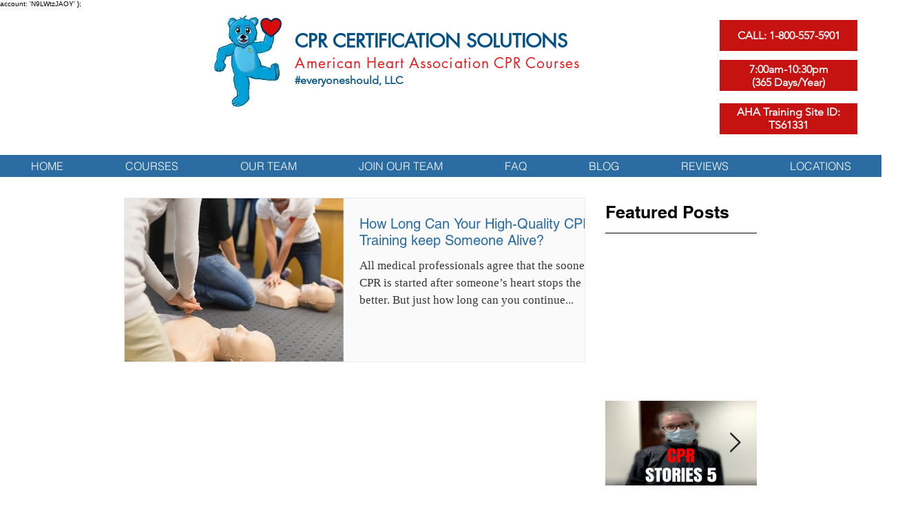

--- FILE ---
content_type: text/html; charset=UTF-8
request_url: https://embedsocial.com/api/reviews_schema?reviewsRef=feb95a3adc24a5a4e991992947f79e1c83e8928d&callback=jsonp_feb95a3adc24a5a4e991992947f79e1c83e8928d_0
body_size: -45
content:
jsonp_feb95a3adc24a5a4e991992947f79e1c83e8928d_0({"reviewsRef":"feb95a3adc24a5a4e991992947f79e1c83e8928d","rating":5,"reviews":7929,"schemaName":"CPR Certification Solutions Rockaway-Rockaway","success":true})